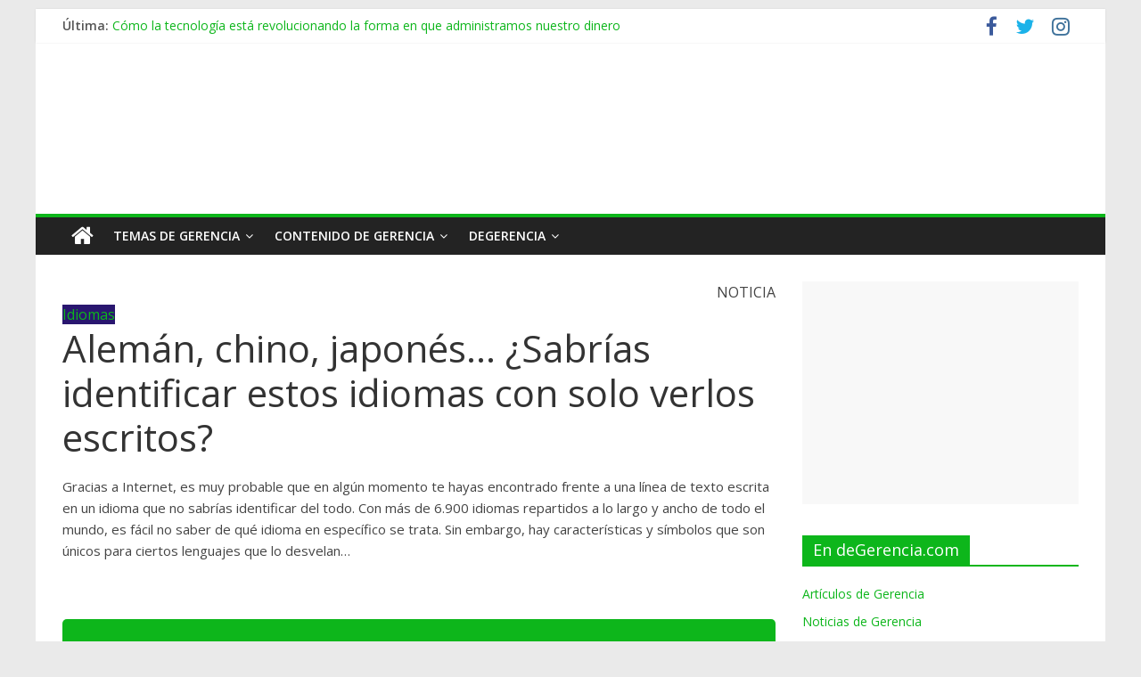

--- FILE ---
content_type: text/html; charset=utf-8
request_url: https://www.google.com/recaptcha/api2/aframe
body_size: -85
content:
<!DOCTYPE HTML><html><head><meta http-equiv="content-type" content="text/html; charset=UTF-8"></head><body><script nonce="S2yM2B2W7pvHiWXBKktazg">/** Anti-fraud and anti-abuse applications only. See google.com/recaptcha */ try{var clients={'sodar':'https://pagead2.googlesyndication.com/pagead/sodar?'};window.addEventListener("message",function(a){try{if(a.source===window.parent){var b=JSON.parse(a.data);var c=clients[b['id']];if(c){var d=document.createElement('img');d.src=c+b['params']+'&rc='+(localStorage.getItem("rc::a")?sessionStorage.getItem("rc::b"):"");window.document.body.appendChild(d);sessionStorage.setItem("rc::e",parseInt(sessionStorage.getItem("rc::e")||0)+1);localStorage.setItem("rc::h",'1766156673034');}}}catch(b){}});window.parent.postMessage("_grecaptcha_ready", "*");}catch(b){}</script></body></html>

--- FILE ---
content_type: text/html; charset=utf-8
request_url: https://www.google.com/recaptcha/api2/anchor?ar=1&k=6Lf73a8UAAAAAEo7CQQ1PHPIL9UYjaqnBXQb32_q&co=aHR0cHM6Ly9kZWdlcmVuY2lhLmNvbTo0NDM.&hl=en&v=7gg7H51Q-naNfhmCP3_R47ho&size=invisible&anchor-ms=20000&execute-ms=30000&cb=9kwdggj1hbd3
body_size: 48204
content:
<!DOCTYPE HTML><html dir="ltr" lang="en"><head><meta http-equiv="Content-Type" content="text/html; charset=UTF-8">
<meta http-equiv="X-UA-Compatible" content="IE=edge">
<title>reCAPTCHA</title>
<style type="text/css">
/* cyrillic-ext */
@font-face {
  font-family: 'Roboto';
  font-style: normal;
  font-weight: 400;
  font-stretch: 100%;
  src: url(//fonts.gstatic.com/s/roboto/v48/KFO7CnqEu92Fr1ME7kSn66aGLdTylUAMa3GUBHMdazTgWw.woff2) format('woff2');
  unicode-range: U+0460-052F, U+1C80-1C8A, U+20B4, U+2DE0-2DFF, U+A640-A69F, U+FE2E-FE2F;
}
/* cyrillic */
@font-face {
  font-family: 'Roboto';
  font-style: normal;
  font-weight: 400;
  font-stretch: 100%;
  src: url(//fonts.gstatic.com/s/roboto/v48/KFO7CnqEu92Fr1ME7kSn66aGLdTylUAMa3iUBHMdazTgWw.woff2) format('woff2');
  unicode-range: U+0301, U+0400-045F, U+0490-0491, U+04B0-04B1, U+2116;
}
/* greek-ext */
@font-face {
  font-family: 'Roboto';
  font-style: normal;
  font-weight: 400;
  font-stretch: 100%;
  src: url(//fonts.gstatic.com/s/roboto/v48/KFO7CnqEu92Fr1ME7kSn66aGLdTylUAMa3CUBHMdazTgWw.woff2) format('woff2');
  unicode-range: U+1F00-1FFF;
}
/* greek */
@font-face {
  font-family: 'Roboto';
  font-style: normal;
  font-weight: 400;
  font-stretch: 100%;
  src: url(//fonts.gstatic.com/s/roboto/v48/KFO7CnqEu92Fr1ME7kSn66aGLdTylUAMa3-UBHMdazTgWw.woff2) format('woff2');
  unicode-range: U+0370-0377, U+037A-037F, U+0384-038A, U+038C, U+038E-03A1, U+03A3-03FF;
}
/* math */
@font-face {
  font-family: 'Roboto';
  font-style: normal;
  font-weight: 400;
  font-stretch: 100%;
  src: url(//fonts.gstatic.com/s/roboto/v48/KFO7CnqEu92Fr1ME7kSn66aGLdTylUAMawCUBHMdazTgWw.woff2) format('woff2');
  unicode-range: U+0302-0303, U+0305, U+0307-0308, U+0310, U+0312, U+0315, U+031A, U+0326-0327, U+032C, U+032F-0330, U+0332-0333, U+0338, U+033A, U+0346, U+034D, U+0391-03A1, U+03A3-03A9, U+03B1-03C9, U+03D1, U+03D5-03D6, U+03F0-03F1, U+03F4-03F5, U+2016-2017, U+2034-2038, U+203C, U+2040, U+2043, U+2047, U+2050, U+2057, U+205F, U+2070-2071, U+2074-208E, U+2090-209C, U+20D0-20DC, U+20E1, U+20E5-20EF, U+2100-2112, U+2114-2115, U+2117-2121, U+2123-214F, U+2190, U+2192, U+2194-21AE, U+21B0-21E5, U+21F1-21F2, U+21F4-2211, U+2213-2214, U+2216-22FF, U+2308-230B, U+2310, U+2319, U+231C-2321, U+2336-237A, U+237C, U+2395, U+239B-23B7, U+23D0, U+23DC-23E1, U+2474-2475, U+25AF, U+25B3, U+25B7, U+25BD, U+25C1, U+25CA, U+25CC, U+25FB, U+266D-266F, U+27C0-27FF, U+2900-2AFF, U+2B0E-2B11, U+2B30-2B4C, U+2BFE, U+3030, U+FF5B, U+FF5D, U+1D400-1D7FF, U+1EE00-1EEFF;
}
/* symbols */
@font-face {
  font-family: 'Roboto';
  font-style: normal;
  font-weight: 400;
  font-stretch: 100%;
  src: url(//fonts.gstatic.com/s/roboto/v48/KFO7CnqEu92Fr1ME7kSn66aGLdTylUAMaxKUBHMdazTgWw.woff2) format('woff2');
  unicode-range: U+0001-000C, U+000E-001F, U+007F-009F, U+20DD-20E0, U+20E2-20E4, U+2150-218F, U+2190, U+2192, U+2194-2199, U+21AF, U+21E6-21F0, U+21F3, U+2218-2219, U+2299, U+22C4-22C6, U+2300-243F, U+2440-244A, U+2460-24FF, U+25A0-27BF, U+2800-28FF, U+2921-2922, U+2981, U+29BF, U+29EB, U+2B00-2BFF, U+4DC0-4DFF, U+FFF9-FFFB, U+10140-1018E, U+10190-1019C, U+101A0, U+101D0-101FD, U+102E0-102FB, U+10E60-10E7E, U+1D2C0-1D2D3, U+1D2E0-1D37F, U+1F000-1F0FF, U+1F100-1F1AD, U+1F1E6-1F1FF, U+1F30D-1F30F, U+1F315, U+1F31C, U+1F31E, U+1F320-1F32C, U+1F336, U+1F378, U+1F37D, U+1F382, U+1F393-1F39F, U+1F3A7-1F3A8, U+1F3AC-1F3AF, U+1F3C2, U+1F3C4-1F3C6, U+1F3CA-1F3CE, U+1F3D4-1F3E0, U+1F3ED, U+1F3F1-1F3F3, U+1F3F5-1F3F7, U+1F408, U+1F415, U+1F41F, U+1F426, U+1F43F, U+1F441-1F442, U+1F444, U+1F446-1F449, U+1F44C-1F44E, U+1F453, U+1F46A, U+1F47D, U+1F4A3, U+1F4B0, U+1F4B3, U+1F4B9, U+1F4BB, U+1F4BF, U+1F4C8-1F4CB, U+1F4D6, U+1F4DA, U+1F4DF, U+1F4E3-1F4E6, U+1F4EA-1F4ED, U+1F4F7, U+1F4F9-1F4FB, U+1F4FD-1F4FE, U+1F503, U+1F507-1F50B, U+1F50D, U+1F512-1F513, U+1F53E-1F54A, U+1F54F-1F5FA, U+1F610, U+1F650-1F67F, U+1F687, U+1F68D, U+1F691, U+1F694, U+1F698, U+1F6AD, U+1F6B2, U+1F6B9-1F6BA, U+1F6BC, U+1F6C6-1F6CF, U+1F6D3-1F6D7, U+1F6E0-1F6EA, U+1F6F0-1F6F3, U+1F6F7-1F6FC, U+1F700-1F7FF, U+1F800-1F80B, U+1F810-1F847, U+1F850-1F859, U+1F860-1F887, U+1F890-1F8AD, U+1F8B0-1F8BB, U+1F8C0-1F8C1, U+1F900-1F90B, U+1F93B, U+1F946, U+1F984, U+1F996, U+1F9E9, U+1FA00-1FA6F, U+1FA70-1FA7C, U+1FA80-1FA89, U+1FA8F-1FAC6, U+1FACE-1FADC, U+1FADF-1FAE9, U+1FAF0-1FAF8, U+1FB00-1FBFF;
}
/* vietnamese */
@font-face {
  font-family: 'Roboto';
  font-style: normal;
  font-weight: 400;
  font-stretch: 100%;
  src: url(//fonts.gstatic.com/s/roboto/v48/KFO7CnqEu92Fr1ME7kSn66aGLdTylUAMa3OUBHMdazTgWw.woff2) format('woff2');
  unicode-range: U+0102-0103, U+0110-0111, U+0128-0129, U+0168-0169, U+01A0-01A1, U+01AF-01B0, U+0300-0301, U+0303-0304, U+0308-0309, U+0323, U+0329, U+1EA0-1EF9, U+20AB;
}
/* latin-ext */
@font-face {
  font-family: 'Roboto';
  font-style: normal;
  font-weight: 400;
  font-stretch: 100%;
  src: url(//fonts.gstatic.com/s/roboto/v48/KFO7CnqEu92Fr1ME7kSn66aGLdTylUAMa3KUBHMdazTgWw.woff2) format('woff2');
  unicode-range: U+0100-02BA, U+02BD-02C5, U+02C7-02CC, U+02CE-02D7, U+02DD-02FF, U+0304, U+0308, U+0329, U+1D00-1DBF, U+1E00-1E9F, U+1EF2-1EFF, U+2020, U+20A0-20AB, U+20AD-20C0, U+2113, U+2C60-2C7F, U+A720-A7FF;
}
/* latin */
@font-face {
  font-family: 'Roboto';
  font-style: normal;
  font-weight: 400;
  font-stretch: 100%;
  src: url(//fonts.gstatic.com/s/roboto/v48/KFO7CnqEu92Fr1ME7kSn66aGLdTylUAMa3yUBHMdazQ.woff2) format('woff2');
  unicode-range: U+0000-00FF, U+0131, U+0152-0153, U+02BB-02BC, U+02C6, U+02DA, U+02DC, U+0304, U+0308, U+0329, U+2000-206F, U+20AC, U+2122, U+2191, U+2193, U+2212, U+2215, U+FEFF, U+FFFD;
}
/* cyrillic-ext */
@font-face {
  font-family: 'Roboto';
  font-style: normal;
  font-weight: 500;
  font-stretch: 100%;
  src: url(//fonts.gstatic.com/s/roboto/v48/KFO7CnqEu92Fr1ME7kSn66aGLdTylUAMa3GUBHMdazTgWw.woff2) format('woff2');
  unicode-range: U+0460-052F, U+1C80-1C8A, U+20B4, U+2DE0-2DFF, U+A640-A69F, U+FE2E-FE2F;
}
/* cyrillic */
@font-face {
  font-family: 'Roboto';
  font-style: normal;
  font-weight: 500;
  font-stretch: 100%;
  src: url(//fonts.gstatic.com/s/roboto/v48/KFO7CnqEu92Fr1ME7kSn66aGLdTylUAMa3iUBHMdazTgWw.woff2) format('woff2');
  unicode-range: U+0301, U+0400-045F, U+0490-0491, U+04B0-04B1, U+2116;
}
/* greek-ext */
@font-face {
  font-family: 'Roboto';
  font-style: normal;
  font-weight: 500;
  font-stretch: 100%;
  src: url(//fonts.gstatic.com/s/roboto/v48/KFO7CnqEu92Fr1ME7kSn66aGLdTylUAMa3CUBHMdazTgWw.woff2) format('woff2');
  unicode-range: U+1F00-1FFF;
}
/* greek */
@font-face {
  font-family: 'Roboto';
  font-style: normal;
  font-weight: 500;
  font-stretch: 100%;
  src: url(//fonts.gstatic.com/s/roboto/v48/KFO7CnqEu92Fr1ME7kSn66aGLdTylUAMa3-UBHMdazTgWw.woff2) format('woff2');
  unicode-range: U+0370-0377, U+037A-037F, U+0384-038A, U+038C, U+038E-03A1, U+03A3-03FF;
}
/* math */
@font-face {
  font-family: 'Roboto';
  font-style: normal;
  font-weight: 500;
  font-stretch: 100%;
  src: url(//fonts.gstatic.com/s/roboto/v48/KFO7CnqEu92Fr1ME7kSn66aGLdTylUAMawCUBHMdazTgWw.woff2) format('woff2');
  unicode-range: U+0302-0303, U+0305, U+0307-0308, U+0310, U+0312, U+0315, U+031A, U+0326-0327, U+032C, U+032F-0330, U+0332-0333, U+0338, U+033A, U+0346, U+034D, U+0391-03A1, U+03A3-03A9, U+03B1-03C9, U+03D1, U+03D5-03D6, U+03F0-03F1, U+03F4-03F5, U+2016-2017, U+2034-2038, U+203C, U+2040, U+2043, U+2047, U+2050, U+2057, U+205F, U+2070-2071, U+2074-208E, U+2090-209C, U+20D0-20DC, U+20E1, U+20E5-20EF, U+2100-2112, U+2114-2115, U+2117-2121, U+2123-214F, U+2190, U+2192, U+2194-21AE, U+21B0-21E5, U+21F1-21F2, U+21F4-2211, U+2213-2214, U+2216-22FF, U+2308-230B, U+2310, U+2319, U+231C-2321, U+2336-237A, U+237C, U+2395, U+239B-23B7, U+23D0, U+23DC-23E1, U+2474-2475, U+25AF, U+25B3, U+25B7, U+25BD, U+25C1, U+25CA, U+25CC, U+25FB, U+266D-266F, U+27C0-27FF, U+2900-2AFF, U+2B0E-2B11, U+2B30-2B4C, U+2BFE, U+3030, U+FF5B, U+FF5D, U+1D400-1D7FF, U+1EE00-1EEFF;
}
/* symbols */
@font-face {
  font-family: 'Roboto';
  font-style: normal;
  font-weight: 500;
  font-stretch: 100%;
  src: url(//fonts.gstatic.com/s/roboto/v48/KFO7CnqEu92Fr1ME7kSn66aGLdTylUAMaxKUBHMdazTgWw.woff2) format('woff2');
  unicode-range: U+0001-000C, U+000E-001F, U+007F-009F, U+20DD-20E0, U+20E2-20E4, U+2150-218F, U+2190, U+2192, U+2194-2199, U+21AF, U+21E6-21F0, U+21F3, U+2218-2219, U+2299, U+22C4-22C6, U+2300-243F, U+2440-244A, U+2460-24FF, U+25A0-27BF, U+2800-28FF, U+2921-2922, U+2981, U+29BF, U+29EB, U+2B00-2BFF, U+4DC0-4DFF, U+FFF9-FFFB, U+10140-1018E, U+10190-1019C, U+101A0, U+101D0-101FD, U+102E0-102FB, U+10E60-10E7E, U+1D2C0-1D2D3, U+1D2E0-1D37F, U+1F000-1F0FF, U+1F100-1F1AD, U+1F1E6-1F1FF, U+1F30D-1F30F, U+1F315, U+1F31C, U+1F31E, U+1F320-1F32C, U+1F336, U+1F378, U+1F37D, U+1F382, U+1F393-1F39F, U+1F3A7-1F3A8, U+1F3AC-1F3AF, U+1F3C2, U+1F3C4-1F3C6, U+1F3CA-1F3CE, U+1F3D4-1F3E0, U+1F3ED, U+1F3F1-1F3F3, U+1F3F5-1F3F7, U+1F408, U+1F415, U+1F41F, U+1F426, U+1F43F, U+1F441-1F442, U+1F444, U+1F446-1F449, U+1F44C-1F44E, U+1F453, U+1F46A, U+1F47D, U+1F4A3, U+1F4B0, U+1F4B3, U+1F4B9, U+1F4BB, U+1F4BF, U+1F4C8-1F4CB, U+1F4D6, U+1F4DA, U+1F4DF, U+1F4E3-1F4E6, U+1F4EA-1F4ED, U+1F4F7, U+1F4F9-1F4FB, U+1F4FD-1F4FE, U+1F503, U+1F507-1F50B, U+1F50D, U+1F512-1F513, U+1F53E-1F54A, U+1F54F-1F5FA, U+1F610, U+1F650-1F67F, U+1F687, U+1F68D, U+1F691, U+1F694, U+1F698, U+1F6AD, U+1F6B2, U+1F6B9-1F6BA, U+1F6BC, U+1F6C6-1F6CF, U+1F6D3-1F6D7, U+1F6E0-1F6EA, U+1F6F0-1F6F3, U+1F6F7-1F6FC, U+1F700-1F7FF, U+1F800-1F80B, U+1F810-1F847, U+1F850-1F859, U+1F860-1F887, U+1F890-1F8AD, U+1F8B0-1F8BB, U+1F8C0-1F8C1, U+1F900-1F90B, U+1F93B, U+1F946, U+1F984, U+1F996, U+1F9E9, U+1FA00-1FA6F, U+1FA70-1FA7C, U+1FA80-1FA89, U+1FA8F-1FAC6, U+1FACE-1FADC, U+1FADF-1FAE9, U+1FAF0-1FAF8, U+1FB00-1FBFF;
}
/* vietnamese */
@font-face {
  font-family: 'Roboto';
  font-style: normal;
  font-weight: 500;
  font-stretch: 100%;
  src: url(//fonts.gstatic.com/s/roboto/v48/KFO7CnqEu92Fr1ME7kSn66aGLdTylUAMa3OUBHMdazTgWw.woff2) format('woff2');
  unicode-range: U+0102-0103, U+0110-0111, U+0128-0129, U+0168-0169, U+01A0-01A1, U+01AF-01B0, U+0300-0301, U+0303-0304, U+0308-0309, U+0323, U+0329, U+1EA0-1EF9, U+20AB;
}
/* latin-ext */
@font-face {
  font-family: 'Roboto';
  font-style: normal;
  font-weight: 500;
  font-stretch: 100%;
  src: url(//fonts.gstatic.com/s/roboto/v48/KFO7CnqEu92Fr1ME7kSn66aGLdTylUAMa3KUBHMdazTgWw.woff2) format('woff2');
  unicode-range: U+0100-02BA, U+02BD-02C5, U+02C7-02CC, U+02CE-02D7, U+02DD-02FF, U+0304, U+0308, U+0329, U+1D00-1DBF, U+1E00-1E9F, U+1EF2-1EFF, U+2020, U+20A0-20AB, U+20AD-20C0, U+2113, U+2C60-2C7F, U+A720-A7FF;
}
/* latin */
@font-face {
  font-family: 'Roboto';
  font-style: normal;
  font-weight: 500;
  font-stretch: 100%;
  src: url(//fonts.gstatic.com/s/roboto/v48/KFO7CnqEu92Fr1ME7kSn66aGLdTylUAMa3yUBHMdazQ.woff2) format('woff2');
  unicode-range: U+0000-00FF, U+0131, U+0152-0153, U+02BB-02BC, U+02C6, U+02DA, U+02DC, U+0304, U+0308, U+0329, U+2000-206F, U+20AC, U+2122, U+2191, U+2193, U+2212, U+2215, U+FEFF, U+FFFD;
}
/* cyrillic-ext */
@font-face {
  font-family: 'Roboto';
  font-style: normal;
  font-weight: 900;
  font-stretch: 100%;
  src: url(//fonts.gstatic.com/s/roboto/v48/KFO7CnqEu92Fr1ME7kSn66aGLdTylUAMa3GUBHMdazTgWw.woff2) format('woff2');
  unicode-range: U+0460-052F, U+1C80-1C8A, U+20B4, U+2DE0-2DFF, U+A640-A69F, U+FE2E-FE2F;
}
/* cyrillic */
@font-face {
  font-family: 'Roboto';
  font-style: normal;
  font-weight: 900;
  font-stretch: 100%;
  src: url(//fonts.gstatic.com/s/roboto/v48/KFO7CnqEu92Fr1ME7kSn66aGLdTylUAMa3iUBHMdazTgWw.woff2) format('woff2');
  unicode-range: U+0301, U+0400-045F, U+0490-0491, U+04B0-04B1, U+2116;
}
/* greek-ext */
@font-face {
  font-family: 'Roboto';
  font-style: normal;
  font-weight: 900;
  font-stretch: 100%;
  src: url(//fonts.gstatic.com/s/roboto/v48/KFO7CnqEu92Fr1ME7kSn66aGLdTylUAMa3CUBHMdazTgWw.woff2) format('woff2');
  unicode-range: U+1F00-1FFF;
}
/* greek */
@font-face {
  font-family: 'Roboto';
  font-style: normal;
  font-weight: 900;
  font-stretch: 100%;
  src: url(//fonts.gstatic.com/s/roboto/v48/KFO7CnqEu92Fr1ME7kSn66aGLdTylUAMa3-UBHMdazTgWw.woff2) format('woff2');
  unicode-range: U+0370-0377, U+037A-037F, U+0384-038A, U+038C, U+038E-03A1, U+03A3-03FF;
}
/* math */
@font-face {
  font-family: 'Roboto';
  font-style: normal;
  font-weight: 900;
  font-stretch: 100%;
  src: url(//fonts.gstatic.com/s/roboto/v48/KFO7CnqEu92Fr1ME7kSn66aGLdTylUAMawCUBHMdazTgWw.woff2) format('woff2');
  unicode-range: U+0302-0303, U+0305, U+0307-0308, U+0310, U+0312, U+0315, U+031A, U+0326-0327, U+032C, U+032F-0330, U+0332-0333, U+0338, U+033A, U+0346, U+034D, U+0391-03A1, U+03A3-03A9, U+03B1-03C9, U+03D1, U+03D5-03D6, U+03F0-03F1, U+03F4-03F5, U+2016-2017, U+2034-2038, U+203C, U+2040, U+2043, U+2047, U+2050, U+2057, U+205F, U+2070-2071, U+2074-208E, U+2090-209C, U+20D0-20DC, U+20E1, U+20E5-20EF, U+2100-2112, U+2114-2115, U+2117-2121, U+2123-214F, U+2190, U+2192, U+2194-21AE, U+21B0-21E5, U+21F1-21F2, U+21F4-2211, U+2213-2214, U+2216-22FF, U+2308-230B, U+2310, U+2319, U+231C-2321, U+2336-237A, U+237C, U+2395, U+239B-23B7, U+23D0, U+23DC-23E1, U+2474-2475, U+25AF, U+25B3, U+25B7, U+25BD, U+25C1, U+25CA, U+25CC, U+25FB, U+266D-266F, U+27C0-27FF, U+2900-2AFF, U+2B0E-2B11, U+2B30-2B4C, U+2BFE, U+3030, U+FF5B, U+FF5D, U+1D400-1D7FF, U+1EE00-1EEFF;
}
/* symbols */
@font-face {
  font-family: 'Roboto';
  font-style: normal;
  font-weight: 900;
  font-stretch: 100%;
  src: url(//fonts.gstatic.com/s/roboto/v48/KFO7CnqEu92Fr1ME7kSn66aGLdTylUAMaxKUBHMdazTgWw.woff2) format('woff2');
  unicode-range: U+0001-000C, U+000E-001F, U+007F-009F, U+20DD-20E0, U+20E2-20E4, U+2150-218F, U+2190, U+2192, U+2194-2199, U+21AF, U+21E6-21F0, U+21F3, U+2218-2219, U+2299, U+22C4-22C6, U+2300-243F, U+2440-244A, U+2460-24FF, U+25A0-27BF, U+2800-28FF, U+2921-2922, U+2981, U+29BF, U+29EB, U+2B00-2BFF, U+4DC0-4DFF, U+FFF9-FFFB, U+10140-1018E, U+10190-1019C, U+101A0, U+101D0-101FD, U+102E0-102FB, U+10E60-10E7E, U+1D2C0-1D2D3, U+1D2E0-1D37F, U+1F000-1F0FF, U+1F100-1F1AD, U+1F1E6-1F1FF, U+1F30D-1F30F, U+1F315, U+1F31C, U+1F31E, U+1F320-1F32C, U+1F336, U+1F378, U+1F37D, U+1F382, U+1F393-1F39F, U+1F3A7-1F3A8, U+1F3AC-1F3AF, U+1F3C2, U+1F3C4-1F3C6, U+1F3CA-1F3CE, U+1F3D4-1F3E0, U+1F3ED, U+1F3F1-1F3F3, U+1F3F5-1F3F7, U+1F408, U+1F415, U+1F41F, U+1F426, U+1F43F, U+1F441-1F442, U+1F444, U+1F446-1F449, U+1F44C-1F44E, U+1F453, U+1F46A, U+1F47D, U+1F4A3, U+1F4B0, U+1F4B3, U+1F4B9, U+1F4BB, U+1F4BF, U+1F4C8-1F4CB, U+1F4D6, U+1F4DA, U+1F4DF, U+1F4E3-1F4E6, U+1F4EA-1F4ED, U+1F4F7, U+1F4F9-1F4FB, U+1F4FD-1F4FE, U+1F503, U+1F507-1F50B, U+1F50D, U+1F512-1F513, U+1F53E-1F54A, U+1F54F-1F5FA, U+1F610, U+1F650-1F67F, U+1F687, U+1F68D, U+1F691, U+1F694, U+1F698, U+1F6AD, U+1F6B2, U+1F6B9-1F6BA, U+1F6BC, U+1F6C6-1F6CF, U+1F6D3-1F6D7, U+1F6E0-1F6EA, U+1F6F0-1F6F3, U+1F6F7-1F6FC, U+1F700-1F7FF, U+1F800-1F80B, U+1F810-1F847, U+1F850-1F859, U+1F860-1F887, U+1F890-1F8AD, U+1F8B0-1F8BB, U+1F8C0-1F8C1, U+1F900-1F90B, U+1F93B, U+1F946, U+1F984, U+1F996, U+1F9E9, U+1FA00-1FA6F, U+1FA70-1FA7C, U+1FA80-1FA89, U+1FA8F-1FAC6, U+1FACE-1FADC, U+1FADF-1FAE9, U+1FAF0-1FAF8, U+1FB00-1FBFF;
}
/* vietnamese */
@font-face {
  font-family: 'Roboto';
  font-style: normal;
  font-weight: 900;
  font-stretch: 100%;
  src: url(//fonts.gstatic.com/s/roboto/v48/KFO7CnqEu92Fr1ME7kSn66aGLdTylUAMa3OUBHMdazTgWw.woff2) format('woff2');
  unicode-range: U+0102-0103, U+0110-0111, U+0128-0129, U+0168-0169, U+01A0-01A1, U+01AF-01B0, U+0300-0301, U+0303-0304, U+0308-0309, U+0323, U+0329, U+1EA0-1EF9, U+20AB;
}
/* latin-ext */
@font-face {
  font-family: 'Roboto';
  font-style: normal;
  font-weight: 900;
  font-stretch: 100%;
  src: url(//fonts.gstatic.com/s/roboto/v48/KFO7CnqEu92Fr1ME7kSn66aGLdTylUAMa3KUBHMdazTgWw.woff2) format('woff2');
  unicode-range: U+0100-02BA, U+02BD-02C5, U+02C7-02CC, U+02CE-02D7, U+02DD-02FF, U+0304, U+0308, U+0329, U+1D00-1DBF, U+1E00-1E9F, U+1EF2-1EFF, U+2020, U+20A0-20AB, U+20AD-20C0, U+2113, U+2C60-2C7F, U+A720-A7FF;
}
/* latin */
@font-face {
  font-family: 'Roboto';
  font-style: normal;
  font-weight: 900;
  font-stretch: 100%;
  src: url(//fonts.gstatic.com/s/roboto/v48/KFO7CnqEu92Fr1ME7kSn66aGLdTylUAMa3yUBHMdazQ.woff2) format('woff2');
  unicode-range: U+0000-00FF, U+0131, U+0152-0153, U+02BB-02BC, U+02C6, U+02DA, U+02DC, U+0304, U+0308, U+0329, U+2000-206F, U+20AC, U+2122, U+2191, U+2193, U+2212, U+2215, U+FEFF, U+FFFD;
}

</style>
<link rel="stylesheet" type="text/css" href="https://www.gstatic.com/recaptcha/releases/7gg7H51Q-naNfhmCP3_R47ho/styles__ltr.css">
<script nonce="zJTgqzekrs8t5Kk8wdxb_A" type="text/javascript">window['__recaptcha_api'] = 'https://www.google.com/recaptcha/api2/';</script>
<script type="text/javascript" src="https://www.gstatic.com/recaptcha/releases/7gg7H51Q-naNfhmCP3_R47ho/recaptcha__en.js" nonce="zJTgqzekrs8t5Kk8wdxb_A">
      
    </script></head>
<body><div id="rc-anchor-alert" class="rc-anchor-alert"></div>
<input type="hidden" id="recaptcha-token" value="[base64]">
<script type="text/javascript" nonce="zJTgqzekrs8t5Kk8wdxb_A">
      recaptcha.anchor.Main.init("[\x22ainput\x22,[\x22bgdata\x22,\x22\x22,\[base64]/[base64]/[base64]/[base64]/cjw8ejpyPj4+eil9Y2F0Y2gobCl7dGhyb3cgbDt9fSxIPWZ1bmN0aW9uKHcsdCx6KXtpZih3PT0xOTR8fHc9PTIwOCl0LnZbd10/dC52W3ddLmNvbmNhdCh6KTp0LnZbd109b2Yoeix0KTtlbHNle2lmKHQuYkImJnchPTMxNylyZXR1cm47dz09NjZ8fHc9PTEyMnx8dz09NDcwfHx3PT00NHx8dz09NDE2fHx3PT0zOTd8fHc9PTQyMXx8dz09Njh8fHc9PTcwfHx3PT0xODQ/[base64]/[base64]/[base64]/bmV3IGRbVl0oSlswXSk6cD09Mj9uZXcgZFtWXShKWzBdLEpbMV0pOnA9PTM/bmV3IGRbVl0oSlswXSxKWzFdLEpbMl0pOnA9PTQ/[base64]/[base64]/[base64]/[base64]\x22,\[base64]\x22,\[base64]/w7tAw5pKOBMDw4zDiMKqW8OAXMKAwqhpwrnDgXHDksKuHjbDpwzCocOuw6VhABDDg0Nlwo4Rw6UXHlzDosOLw7J/IkXCpMK/QBHDtlwYwprCkCLCp0LDngsowprDqQvDrBNtEGhQw7bCjC/CvMKTaQNVUsOVDWnCt8O/w6XDlCbCncKmf3lPw6JwwplLXSXCtDHDncODw5Q7w6bChgHDgAhywofDgwl+PngwwogFworDoMOXw4M2w5d6ccOMekwyPQJgUmnCu8KVw7oPwoIZw7TDhsOnCMKQb8KeJ0/Cu2HDjMOffw0PA3xew4N+BW7DnMKMQ8K/[base64]/CiFrDhMOXwqFgBcKvGnbCtCfDocOBw5jDmsKwdyfCh8KwLz3Crk4JRMOAwpXDicKRw5ooOVdbWk3CtsKMw504QsOzOUPDtsKrVnjCscO5w4x2VsKJFsKsY8KOBsKRwrRPwoHCkB4Lwpprw6vDkRxEwrzCvkcnwrrDokBQFsOfwoxAw6HDnmjCtl8fwp7CicO/[base64]/[base64]/CljxWwrMhwokqQ8KSwrZ0wpZYwr14RsOmU3Q4Lg/[base64]/c3zDscK/MsOwTF3ChcORRcOow5Rdd8KTw5nCgldNwpsRTBUGwrDDgG3Dt8OHwpvDu8KjOilKw5LDjcOrwpnChnvCkhJ2wp5bcMOMfcO/[base64]/Cs8O3cBTDvMOBQcK4w6E+XsK1IQrCrsKRODwJe8KSPWpAw4ZwfsK8ejDDssOew7HCn01JfsOMWxkawogtw53CssObMsKeVsO+w5x6wr/Ck8KTw4fDplcjLcOOwqdKwqHDon8Aw6PDmWHCkcKjwqFhwrTCgTTDtH9Pw5JsHsKDw6DDkkbDsMKFw6nDlcOZw6ZOA8O6woJiScK3e8O0U8KgwqnCqHFew4J+Xm0TDE43Rx/[base64]/CqjokwoInGWXCkjjDjWx6JsOAw4fCm0nDsMOERWhuw4p+YU9Ew7/CkcOGw4Mtwrstw6NDwqzDkU4TUHbCtkgtTcK8BMKxwpnDmDzCkxjCjggKTsKgwo5nKBrCh8O6wrHCvy/[base64]/DrAvDrDsJOMO3w54Kw6ISw4MrTMONURPDlsKuw4EaYsK0QMKuNB/DlsKVLgU9w50xw4/Cm8Kxay/CtcOrbsOsQsO8QMKqXMK/KsKcwrHDiFQEwqU4XcKrBsKFw7ECw5sJJMKgXcKeJsKsJsObwrl6fmfDp0jDqMOwwqbDt8OLXsKmw6LDi8K8w719GsKWLMO4w4gdwrRrw695wqZnw5LDkMOcw7fDqG9zbMKaPMKJw6NPw5LCp8K+w5QYVD4Cw6nDp0VoLgTCnUUyEMKDw5YswpDCnzFIwq/Du3bDmMOSwpHDp8KXw5DCsMKuwrxKQMKGFyHCqcKRRcK2eMKEw6YJw4jDhWsgwq/[base64]/Drh3DvHXCl8Opw71pwpRyw4JITB/ClMOMwoPDsMKIw5/CnkXCnsOBw58cZjMWw4d6w7YdZ17Ch8Omwqd3w7EnbD7Dk8KJWcKldmQvwqZvFErDg8Kmwr/Cv8KcGS7CvFrCg8KtWsOaKcK/w4zDncOOR00RwrnCqsKzU8K/[base64]/DsBrDqMOFw7jCk1zDqcOpA23CvsK5Q8OuBMKhw7fDhy9aEcKfwonDtcKBKcOswoFPw7/CnA9mw6gWa8KgwqjCl8OpZMOzRXzCuUcrbRpGUD/CiTjCl8K2b3I9wqPDmFghwqXDs8Kuw5fCoMK3LBLCpjfDi1LDmVRmAsO+OhYqwozCk8OBAcOAPUEkUMKEw7kRwp3CmMKHc8OzRETDqE7CuMK+C8KrGMOZwoVNw5zDjxJ9GcK9w60/[base64]/Ds8KaN8OMwpAlIAXDmRJ2SRDDukJSwrFxwp/DnEgNw6sbPMKoX2A3OcOnw5oPw7ZwbhFoKMOgw5Q5aMKVcsKnV8OdSgfDocOHw4F0w7DDkMO0wr7DpcKCW3/DuMK2LMKhDsKqK0bDsQXDnMOjw7HCs8OYwoFMwqLDtMKZw43DosO7UFZsFMK5wqdzw4zDhVJeYnnDn2YlbsK9w6rDmMOEw7IcesKDacO3N8OEwrzCoQF9CsOdw4/[base64]/CjHhSw6YqNHlhw4x3HsKnEwbCh2xKwq8AZcKmNcKGw6oew73Dj8OrecKwBcKCG3Uew7LDhsKefWUcAcOAwq41woDDqi7Ds3fDhsKdwos1JBgWfHcLwo1Ew74kw7Vvw5JNLH0iZHXCiycQwoVFwqdGw7DCmcO7w4/[base64]/[base64]/CqsK6ERVbXmlcW0Fuw74Qw4pzwpfCh8K9wqdTw57DsGzCinnDrxAJGcOwPCdUQcKkCsKrwrXDlMKzX25aw53DicKUwqpFw4XDt8KKRWHDmMKvaQfChkUZwqcHbsKqeERgw4IhwrEqwq/[base64]/CvMKTC8KWDzwlQ8KIwrAjZURMZmLDjcOdw64gw4zDgijDrhIWX1JSwqB+worDgsO/wpkzwqXCrTbCqsO+NcKhw7XCi8OqTh7CpBPDjMOsw68bfFJEw7E8wqssw6/[base64]/Dk8Obwp/[base64]/Ci8OnwrzCo8KJCGRbw6RAwphzDwZvZMKcTcKBwqXCl8KnEWPDmsKQwrofwrdqw5MfwpXCn8K5TMOuw4nDgGnCn0nClMK3JMK5YAcVw7PDoMKOwonCiTBSw6bCvsKsw5s5CcOpEMO2IMOUdA5pbMO8w4bCgWZ8YcOGd2o6QwHCllPDrsK1NGVxw7/DgEp8wph+F3DDpSZOw4rDuD7CiQ5hOkFUw6nCiE9gY8OVwr0Qwp/DqQgtw5jCrlJeacO9XcK2P8OSFsOCdWrDoiwFw73DgCbDng1bXMKdw7MxwpTDv8OzZcOPI1LDrcOvZMOcZsO5w6DDpMKVaRhHIsKqw5XCkyfDiCEUwrhsTMK8wo/Dt8OLDTVdR8O9wrrDo2oJX8Kqw4bCilPDrsOBw6xUUkBow6HDuFrCtMKXw5olwrvDlMKgwrHDoF9FY07CpMKQNMKqw4LCrMKHwo8Aw4jCt8KWFnPDksKPZhDChcK9KTfCoyHDm8OEcxjCrzjDicKow7kmY8OhS8KTDcKFAwXDtMOlR8O7HMOsScK/wrjDhMKtR0pIw4TCl8OnNGTCtcOIN8KPD8OUwrBswqtxUcK/wpfCtcOfYcOyBQzCn17CiMOuwrQSwqICw5dvwp7Cm3/DrGfCrWXCqCzDpMOiW8ObwoXCgsOmwpvDtsO0w5zDqh0IBcOjd3HDjxwZw6DCtm5PwqY/[base64]/OsOSCcOMQ8OMw5poDsKxKWXCiX/DvsKCwpokU27CpB3DjMKUXcKdC8O9EcOlw4BkAMKuMwk0WS/[base64]/CmABOw4DCv2ESw5gOwrp7AGrDkcOpJMONw6YWwoHCjcKnw5LCumPDrMKfSMK7wrPDk8KUWcKlwpjDsi3Cm8ORGFbCv1wMRsKgwqjDp8KncBogw4lowpEAIH8ZbsOHwpTDssKiw6LDrwnCi8Ojwol+HgfDv8KVRsKOw53Ch3lJw73CrMOgwpt2NMOxwq8WasK/IXrDusOqf1nCnFbCu3bCjRTDhMOdw5M4wrLDsHJ1HiQDw6vDglfDkRt1JnM/DcOKWcKRb3LDiMO3PHINTDzDlx7CjMO8w7g3wr7Ci8K/wpMvw7s3w7jCszzDqcKOZ0rChVPCllYKw4fDpMOPw71/[base64]/DnsKFHcKKw4J/woLDumvDhBdOw7HDmzDCmijDr8OfFMOvd8OwB0V/[base64]/w4NxwoQKHWEpHcOuwrLCg03CgMOPfx3CosKbcnQSwo1XwoFoTMKUfcOlw7M1wpvCrsO/w7YywqJGwpswAWbDg3TCo8KVBml1w6LCgA3CncK7wrANNsOTw6TClmQnVMOAIHPCsMOTDsOyw7YYwqR/w4l9wp4de8OcHBI9wpg3wp7CrMOQF2wYw7zDo3NHWcOiw77CmMOFwq0dSzbDmcKaUcOHRDbDvirDiHTDrcKfEBfDvQHCs1XDocKBwonCtFgVCHIHcixbZcK5fsKow4XCrn/[base64]/CvcKVw6TChzY8JVrDsHU0w5PDgMKbYm4LEU/DqQ4kdMK1wp/Dn3nCpEXCpcO9wrfDpRPCl0LClsOGworDpsOlW8OnwrQoKGUfbTHCiUHCsUlgw4jCoMOuQR4kOMKcwonDvG3CkitwwpDCvm1bWsONAHHCoX3CicKABcKCPxHDqcK9ccOZFcK4w4XDpg4EAw7DnV4swrxVwp3Dq8KsbsK3DsOCD8O+wq/DnMOhwrUlw48Pw5rCuUzCsRRKWhI/[base64]/Co8OHw4PDgV0WQMO/wrTDj8OUOivCmRdRwpvDg8OqRMKOG1BkwoDDmhthUW4Yw54Xwrc4LcOgIcKMNTrDssKmI1zDh8OrXUDDvcO7ST1VIWouVsK/wrI0PU9twpQnAi/Ci3YTcRRacCIKcyTCtMODwoXCiMK2LsO/[base64]/DtMK8RMOcJsOVwpHDscO4UktSwrJnw7BLUUxNwqXCqCXDgThNcMOnw4NJOwg5wrnCp8OCC2DDsmAzfzlOTMKZSsK1wo/DvsOBw5EYLMOswqTDi8OEwroCNmUzSsKbw5t/esKyLjnCgnDDhHUsccOLw6DDgV8YaFRcwqfDnmIJwrDDglRta34LJ8OaWRpQw5DCt0fCosKkY8Kqw7fDh31CwopKVFMJewzCpMOaw5F0wqzDrcObOnNhbcKCLSbConHDl8KlQVwUPH3CnMKMAzdzRBckw5E5w7vDvBXDgMKBBsOUImnDu8OFKQ/[base64]/CqcKzwqPDvsOLw4nDiMOXwrfDuMKpwqHDjnfDqGw3w75zwojDoGPDpMK+LQ82Qh8gwqcEEis+wosdfsK2ITxofRTCr8Knw7PDoMKywq1Kw4JcwoZqZ2fDin/Cg8KEUzpSwptTUcOOc8KCwrEyX8Klwo4dw7R8GV4Dw6Elw4hmecOcKT3CvS/DkgJFw6DDgcK6wpzCg8KCw6rDnB3DqlTDssKrW8K+w7TCsMK3G8K/[base64]/TMKnIcOxw7krKsOGNsO9wo5NwosCfRRNV2EdccK3wq3Dm3TCoXoiITrDt8KdwrbClsOwwrzDv8KUKj4jw4kXP8OyMBrDj8Kjw4ljw4PCmcObU8KTwq3CtCUvwp3ChsO8wrtGKA5twrvDoMK6YiNjXk/DgcONwpPCkjpUG8KKwpzDpcOOwo3CrcOcEQXDjGbDssOFP8Oyw6BBL0s9ZwjDlEFjwp/DsXJyUMK1wonDg8O6Cz85woJ9woHDpwrDhGpDwrNIXcKXJioiw5XDqgbDjkBaUDvCmzw/DsKqLsKCw4HDnXNOw7pvecK5wrTDlMKnLsKfw4vDtcK4w5l+w7kbacKkw7/[base64]/Du8KaBsKBw6UzID3DtBEkaV7DssKQw4oaSMOXYTZZw6VxwrtRwqZCw4DDjG/Cv8KVDysSUcOoUsKvccK3ZWhzw7/DhGYIwow2YDrDjMOUwpESBk1Tw5sOwrvCoMKQF8KyWycOV17Cs8OGFsKgYMKeQHMFRn7CtMKlEsOnwp7ClHXDtlhffXzDtzwPUGE+w4nDmGPDihzDj3rChMOmw4rCjMOkBcO1BsO8wopyTnBFesK9w5zCvsKyTcOwK3RUIMOSw6lpw4jDrkRuwp/[base64]/[base64]/[base64]/CuR/DmsKJwqjCqybCrMKqw7TCrkHDnibDoGMwRsOMPnojOWHDkSVGW28FwrnCn8OWD2tEWTnCisOkwropHQ4BRRvCksO7woHDpMKDwoHCtC7DnsKTw5zCmXh+wp3Dg8OKw4fCt8KofnrDnMOewqo+w6MhwrTChsO7w4NXw7NpYxt/ScO3QSXCsXjCgsKSDsOVPcKrwonDksOmBcKyw4pOLsKpSUrCsXwGw4w3B8OgGMKxKBQZwr9XI8KQQDPDhcK1JknDvcKlJMKiTHzCuAItXijDgirCnFobNsO+eTonw7/Dq1bDrcODwqNfwqFnwozCmcOcwoJFM1vDgMO+w7fDr1fDj8Owe8Kdw6XCil3CsHXCjMOOwpHDk2VXPcKqez3CvzPCrcO/[base64]/KsKgX2lXUMOwwprCiEJTdcKLeMOOd8Orw4Ufwr5dw7bCoiU3w511w5DDug/CisKVKyDChgEBw7TChcOCw7pvw7Znwq1GDMK5w5Fnw7TDlnzCkVNkZ1tsw6nDkMK0eMKpQMOzecKPw6DDtm/DsXbChMKRIW4kYwjDs0dzb8K1PB5PHsKAFMKuSkAGAy4hUMK/wqUhw4J1wrjDnMKzJMOMwpo/w5jDmxF7w6FgbMK8wr0IP00uw5kmScOmw6R/IcKNwqfDl8Olw7MnwoMKwoI+dT4AKsOxwog+WcKiwrzDp8Kiw5hyJcOlJS8QwoEfQcK3wq/Cti4pw43CsGMRwrEDwrHDtcOfwpPCoMKww5/Dp1drwp3CkzIydh3ClMKyw5EhEkF/CknCkB3ClHZ8wpRUwqjDi1sJwpvCsWLDgnDDlcKefgfCpkTDnxNiVhXCv8OzFkhGwqLDunLDjkjDiBdWwoTDkMO8wpnDtgpVw5MpdcO4IcOCw5/CpsOUDMKtb8KSw5fDmsK8JcO/KcOZBcOtw5rCv8Kbw5s/[base64]/w50gFSNVw64DIVXCi8OZJQB2wrzDvyDDnsKkwo/DosKfwrjDhsK8NcKGR8OTwp04KgVvNiHCjcK1H8OPTcKPFsKowpfDtgXCnB3DontwTnxUMMK4QCvChwDDrAnDm8OXCcOeL8O/[base64]/Dr8KDaSnCgD1Iwrgdw4jCrsOMOR7Dm8Kpw4NGw5TCtF/DnDbCq8KKJFA9csKfQsKUwqrDq8KtRMKxVwBoARYBwq3CtDHDmcOrwrHClcO8VMKrASvClAYnwrvCusOEwonCnsKvHAfCknIfwqvCg8KBw493eALCvi0Lw6J+wpvDsS1hGMO2XRbCscK5wqt/[base64]/Dl8OQG1LCiMOtwoBvwqLDunbCpH3DiMKVw6Niwr/[base64]/DonnDhw0Jc8KgdAdRYcKPW8KWwrspw7QvwrPCssKpwq3Cmls/w6DCnw9RWsOCw7kzM8KSL2IAQ8OIw5bDl8OBw7vCglbDjsKYwobDv0DDhVPCsBzDlMOrfEXDvCvCqALDsDtPwqxvwoJkwofCiyUnw7jDon13w7/Cph/CgXfDh0bDmMOYwp89wqLDtMOUD1bCqCnDhidOUXPDpsKFw6vCnMOYOcOewqo1wqDCmmItwo7CkkFxWsKWw6/CtsKsNsKKwrwLw5/DoMOhfcOGwqjDpg/[base64]/DksKqwqdiX8KhA8OXMcKGwr7DuUTCsjx4w4XDgsOzw5LCrgnCq0E4w6YHa2fCrxFUR8Omw5dVwrnDisKRfCoXB8ONEMOrwpXDgcOgw5rCr8OqCi/[base64]/[base64]/CnMOmEcOPwp8VGcOvw6EDf1bDhE3Dj8Ofw4xuX8K1w6Y7CyJmwqUjUsOZFcOuw7Eaa8KzLxoAwojDp8Kow6Bzw6jDmcKaXxHCkG/CqjYcJcKMwroIwqrCrFslSWZtLmQmwoU/J1pLF8OxIAoxEXrDlsKgIcKXw4DDr8Ocw4jDo1kiO8K7wqHDnh0YEMOUw5x5OnXClFp1bF1ww5HDpsOqwoXDvXHDtGlhE8KCGnAAwofCqXB+wrHDsB7CoCtlwqbCry4LEjnDv0JZwqvDj3jCt8KXwoIobsKiwp53JiTDvTfDoEFAHsKEw5UxeMOoBxFIDzFjPC/[base64]/Dv8OFRcKfwrQRwpgtwrrDvsKRYXZGFGrDvnI0wrjCiwwjw5XDuMOrbsKzdxLDqsKNO1nDuWZ1dE7CkcOGw5QpQMKowrUHw6M1wrotw4PDocKvTMOawrslw5YpRMOOH8KMw7vDgsKyD29kwozChWwbTGZXdsKdXxR0wr3DkXjCngphTcK/X8KAcyfCsW/Dl8OUwpLCp8K8w4UCJQDCpBkmw4dsaDE6C8KuSkNWJHjCvhRlbWFYQH5ARGorK0bDuU1WU8Kxw5YJw5nCtcOLVcKgw7kmw7paW2HClMODwrNCGxPCkGBvwrzDjcKnUMO0w5FSV8OVwp/DocKxw6TDuRbDh8Kdw5pVRinDrsKtMcKUJcKqSRtpGUBXBwLDucK6w7fCu03DrMKpwpJFYcOPwqkdC8KVWMO8IMOeAw/CviTDtMOvDU/DucOwQmp9CcKADigYe8OQJzHDg8Kkw4oTw7HCk8K2wrg0wpMiwpXCu3TDjHzCo8KHP8KwOxrCt8KNFWfChsK3DsOhw7Y9wrlCSHcHw4o9NyDCr8K2w43Cp3t3wrNUTsKROsOcGcODwokZJnVvw5vDr8OdAsKYw5HCgcOefWNtZcKCw5fDgsKMw7/CtsKNPWHCl8O1w5/[base64]/QgVYGcKVHj4TIGdDbsK/RgnChVTCqT5uT3zCnWY8wpB5wosLw7rDrcK0wonCh8KdZMK8Hn7Dt0/[base64]/DtcKywqwRd8KlwrMbHcOgPErDnjtAw4Z+w7MZw7LCqXDDisKbHnnDvWvDvzDDkCbCuGMEw6EgT0bDvHnCqnxSdMKIw5HCq8KZN1rCuRZYw4vCisOUwq1Pbi7DjMKAGcKXCMOJw7BAFh/DqsK1bkDCucKOO0UcSsO/[base64]/DhcKyAFlOwp81w5NbwqNSwo1ufcKAMsOuw7hCwoQEA8KDSMO7wo5Iw6fDpWQCw59bwrvChMKjw6bCnExWw5bChsK+BsKQw4vCj8Ovw4QCFTkDCsO2TMOBKlAWwqwlUMOPwpHDoUw/Cw3DhMK9wrZcacKxXnzCtsKNEkgpwrRpwp3Ck3rDl38TAwjCjcO9LcOfwoFbYShfRgsoYMKCw595AMKELcK3TRh+w5DDisOYw7UaHT/CuBLCoMKzLSR+QsKrJjzCmirCrz5nRyI3wq3CosKNw4jDgHvDgMOow5EwI8Kwwr7Cn2jDh8OMacK5w65FAcKNwoHDo0jCohLCjsOswq/CghnDt8OuTcO6w5rDmEQeI8KZwoFJbcOEeBFkUMK4w611w6JHw6bCiiUEwpzCgkBFaScVB8KHOwUEPVvDu1lyUShTOjItZTzDuw/DsAnCihHCtMKmBgfDgyHDoV1gw5bCmykKwoZ1w6jDgHDDi3dLV1HChHQMwqzDpmLDv8O+V33DoXRqwp1QDmfCuMKew7ACw5vChwQMCAZTwqUvUsOPMVHCscOkw5I5b8KSOMKWw4gcwpppwqBcw4rDgsKHAT3ClQ/[base64]/LSfCoDzCmMOXwoTCisK/w6DCll7DssOMwp/[base64]/CrcKVA8O/w4PDt8OHw5/Cl2LCsGAYwq/[base64]/CpMKow6Jdw5RWHcOVw7jCgyUhwpfCpXvDmHkMMTYDwrgFGMKiH8Olw6YNw7cxdMKUw5rCl0nCqx7CuMOxw77CncOmTQrDkHLCmCxvwogNw4dcBwEkwrXCusKYJnBVWcODw7FXFG0nwqJ5NBvClXx6dMOTw5QvwpZ9CcOqacK/diw9w5rCvxlMTyscRMOyw4s2XcKxw5zClXEmwqvCjMOew59rw7ljwrfCoMKgwprCtsOtSnHCv8K6woRewqF3wrt/wqMMPsKZd8OGw5AKw4EwEy/CoDzCn8KPScOWbTwbwqYdPcOcfFrDuQEFZsK6BcOvdcOSacOuwprDnMO9w4XCtsKnPMO3e8Ouw6fCiUZhwq/[base64]/DtSLDhlvDvFUvwrFVwoUswr5twp3CniTCr3DDiQJ5wqImw70Lw5PDsMKOwq/Cn8O1AVbDv8KvTDYDw7dmwph6woRdw6sIFi1Yw47DqcOUw6PClMOCw4FuKW1Yw5QATm/CnMKlwp/CscK4w78cw50+XAsRBXRDW1gKw5hKwrPCr8KkwqTCng3DvMK8w6vDsWtDw7Mxw6xKwozCiyzDicKFwrnCt8Oqw5PClzsXdcKgfsK/[base64]/DulhQUXjChsKsw4EtwokhHcOja8KJw43Cg8KTNB3CksOwd8KvUScGOcO/[base64]/DoFHDlj/[base64]/DtMK8VsOiw4pxw7EZw6bDicKgwqDCu8KRwpfDlMOTwo7Cm0I9FkPCvMKMGMKcH1NnwqBXwpPCuMKZw6vDpzLCpMKdwqPDhSt6NGoxbA/[base64]/TGXDnMKMPcOrwq3DgR/Doy4ZwrTCuMOIwp3CvkzDoRzDlMO4P8KGF2JZMsK3w6nDg8KBwocZwpzDoMOaVsOow7JywqAufy3DqcK7w5Ejeyxww5h+CR/DsQLCgxjCljkIw7sfcsKzwrrDsDJlwqRMFVnDrCjCs8K4E0Nbw54QbMKNwqUyVsK9w6sUBX3CkEnDr0Fnw6rDk8KEw5A8w4EpKB7DkMOGw57DtlNswoTCjHzDosOuOnIGw5x2DMO/w65xVMO6asKlQMKMwrTCusKXwrElFsK1w58/IQrCkwctNHLDvgNQP8KBEMO0HS8qwopfwqDDhsOkb8Otw7jDgsOMa8OPcMO9WcK4wpXDs27Dvx4+RB8pw4/[base64]/w516N8Kxw41xWcOOWjrCghXClWPChyTCky3CjXhuccO+L8OHw4wbLB0/H8KYwqnCuS8FWsKzw6JzBMKZKMOXwr4SwrNnwoBWw53CrWTDu8OlasKuAcOrPgPDv8KwwrZxG2rDkVIgw5FGw6rDmWhbw44zQlFMNR7CghAlWMKoJsKQwrVHd8Oqw6zCrcKYwoUuH1LCp8KUw5/DqsK5QcK+Ajd7Fk9wwqpDw5Mxw6d2wrLCsELCusKdw5hxwoslEMKOLQPDrmpUwpLCnsKhwpXCl3TDgEBaW8OqIsKgIcK+csOAChLDnTNcZD5rQjvDiwl2w5HCssKxYsOkwqkWR8KbM8KvLcOGD29tWhpeOTfDi3sNwrl/w5jDgUFRdsKsw5PDmMKRFcKqwo1QBVcRKMOgwo3DhjXDuynCgcOJZk4Rwr8SwptiW8KZXAvCosODw5vCji3CtWR7w5rDk0PDqRXCnBpJwq7DsMO/w7oVw5YWa8KqbX7CqcKqDcO2wo/Diw0ewp3DjsKTCD0ERcKyMWotZsO7SVPDhMK7w7/DujRAGRRew5rCocOJw5AywrDDgU3Cjxlvw6nCgw5OwrZWXzsldnjCjcKzw7PCqMKxw6URLS/CqgV1wpdhFsK2Y8Kgw47CiwoJaQfClX3DsnQXw7oTw7zDtiZafWRCFcK3w5REw4Z3wqwJw4rDsj/[base64]/JcK9d8K4wot7BMKYw49pw6rDtMKBw5PCtH7Cj2U9aMOHw65nJVTCmsOKAcO0TcKfUwsNcnTCj8KnCmELXsKJU8KVw6ItEWDDriYVID0vw5hVw4NgQcKTc8KVw5TDln/Dm2ooRCnDoCTDnsOlJsKzSkE4w6B9JDnComlgwosSw6PDs8OyE3fCqXfDq8KuZMK3UMORw4w3dcOWBsOrUW3DuQ1DfsKRwonDlw9Lw67Dn8OPK8KUesKMQmp/wogvw4F3w7YVfzIEZ23CiyrCiMOzUiwAw7DCt8OFwobCoToIw6Ymwo/DpDLDkCcOwpvCpMKZCcO6CcKow5lkKsKSwpMTwo7CncKodAMgdMOpMsKWwp3DjFoSw5Iyw7DCn0DDm19Hf8KFw5shwrgCAAnDusOBXGrDjGV0RMKaCljDhifCtV3Ds1NOfsKgEsKsw5HDuMK0wp7CvcKuH8OYw6nCgl/CjELDqxgmwpl/[base64]/Cs17DpMOfHj/DjXFHw7bDtMKaw5YWP8OhdkPDisK7R2zCtmprV8OFNcKcwojChcKCYMKAO8O2DHtvwq/ClMKOwr/DmsKAJy7CusO2w4ppCsKUw73DjcKjw7pMCCnCsMKUNCIUey/DgsOgw77ChsK4QGMgWMO0HsKawp0PwqsnUkfCtMOVwqEAwr/Cv0fDjj7DqMKTYcOtaR03XcOtwoB3w6/DrQrDj8K2ZcORcUrDvMKAZ8KSw6wKZGgwXUxHVsOtQCHCqcKSOsKqw7jCsMOISsORw7RIw5XCpcKhw6Nnw7QnecKoISh9wrJZZMOuw4B1wq4pw67Dj8OTwp/[base64]/WcOpERUWYXTDpMOpwq/DkjjChRo0wqfCoQPCrcKSw4DDmcOzOsO7w5zDicKKTQo0EcKVw7rDlV9uw5fDiEHDi8KdAELDt3FcTm0Uw6/CrHPCpMO9wp3CkE5Bwo8rw7NVwrEUXmrDoi7CmMK3w6/DtMKxQMKKXkw7ZCrDqsKtEQvDh3INwonCiEhVw7AZJF5qfCpTwpnCgsK7fDgIwpjDkU1iw5EpwqbCosOlIRTDm8K4wqzCt03DmEZAw5nCpMOAAsKDw47DjsOkw65Yw4FJOcOhVsKZYsO4w5jCmcKhw5jCmm3Cn2/Cr8OzVsKGwq3DtcKNVMK/[base64]/fsOlAsKcw5rCpx3Crnk/w5XDkDLDpCVDwrTCqBENw7tnBGMAw7MGw6ZWIHjDuQzCpsKPw4fClkLDpcKdG8OqCkxAGMKDHsKDwovDqyPClsOyFcKoNWDDh8K7woPCsMKkDQ/CqcOrecKWwrZRwqPDt8OdwrfCisOqahjCu3fCksKAw7I2wpzDr8KDYxApXy5Qwq/CuBFwdjDDm2tXwq/Dh8KGw5khV8O7wpBQwrRnwroWFgvCtMKrw61yLMKuw5AqRsKjw6Fnw5DCtH9/K8K+w7rDlcKMw6gFwrfDn0TDgXI2ChIZZ0jDosKWwpBwX2s1w5/DvMK+w5DCmUvChsOYXkEzwpzDkmEJOMOqwqrDn8KeVsKlJcODwqTCpGFPPirDgCbDncO7woDDu2PDjsORKjPCj8Kow7wkQ0/[base64]/[base64]/Dk8K1HMKVwo/DlMK4ZjVVwpILSBtew5Bjw4jCscKTw4PDlibDjMKkw4ttFcOvaEXCncO6TXp8wojCmlnCo8KHe8KCQV1POCPDmsO/w6vDsVPClD7Dv8OTwq8pCMOpwrPCtCLClQgVw5tIUsK4w6LCmsKxw5XCucO4fQzDp8KfHD3CvTVvHMKjw4p1L0YFKzkhw45nw7weNmE4wrfCpMOPaW/ChjUeSsOENF3DpsK2QcOYwoclF3vDrMKBflLCvsK8HkV8WcOnGsKbEcK9w5vCv8OUw5Z/ZMOqHsOLw5kFb03DkcKicl3Cr2JTwrY2wrJDF2fCmEx8wplSMBPCqC/CnMONwq0cw4JWL8KEJ8KNesO8bMODw6zDq8Oyw5XCpjwGw5gnMHxIUxUyJsKXZ8KpEsKTRMO/IBxEwpoywoXCjMKnE8OmOMOrwo5dWsOmw68hw4nCtsOiwqJYw4VLwrTDjzU4RzHDq8OLecKqwpnDpMKWC8KUU8OnCRvDisKbw7TCkBdUwpLDh8KDL8KAw7UKHcO4w7vCtCEeH0MMwrIfSnzDvX87w6DCk8KuwqdywpzCjcOjw4rDq8K6FkbCskXCoF/DicKuw7JiaMK6VsO4wotFNk/[base64]/CgcOowrvDrsK3wptxP8O1wqM8wqzDhThyW1kjOsORwo/DiMKWw5jCmsOtNyojWFRBA8KWwpVUw411wqbDpsONw4fCpVRWw6FrwoTDgsKZw6DCpsKkCQAXwpkSKzo/wozDuwI4wrBXwp7CgcKKwr9JDXw+dMOGw41FwoEaayJMdMO8w4MVSXsVSS/Cu0nDoxoPw7/CpFrDncOAekNAXcOpwr7Dgx3Cq1oSCQXDl8OawqsUwptyHcK2w4fDuMKPwrHDgcOGwq7DusKTJMOxw4jCnRnCocOUwo0Zc8O1FUtNw7/CscORw6jDmTHDhFANw73CvkFGw4h+w4bDgMO7bjPDg8Ogw7p8w4TCnjRbADbCkFLCqsKlw5/CmcOmJcKSw4kzAcKGw6TDlMKsWxTDkQ3CtGxLwo7Dlg/CucKCOTlYeR/[base64]/RlXCrDoLwoLCqgXCmTQwVDJQAWfDiBg1woDDtcOsfAJ+JMK7wqNOR8KYw4/Dl0oZOWEED8OObMK3wo/DtcOIwokpw6bDgxDDrsKkwpU5w5t3w4IBT0DCrVFow6nCiXfDo8KmSsK6wqMbw5HCvsOZTMKnbMKswqNtfm3CnhdpKMKWb8OFOMKJw64KDE/[base64]/w6PDvMK3w7FmXQgTJMOLHVsuw57ClMKUaMOBf8KKR8Kuw5PDvXc5Z8K7LsO+wrtAwpnDlg7DmVHCpsKow4DDmUh8BsOQMxsrfhrCp8Oow6RUw5/Cn8OwO1vCg1QuJcOWwqBtw4Eywqlsw5fDvsKDaWjDpcK/[base64]/CrMKaX8ORw4/CvVI2w5DDpVd8ZsOawqTCm8KQFcOELsOfw6IRZsOHw7hkYsOGwrXDsWbClMOEJgXDo8KzRMOgKcOWw5DDpcOBayPDucOuwo3Cp8OBa8KdwqDDp8Okw7VPwpV5IwQGw6NkdEQWfg3DgVnDoMO5HsKRUsO4w5cZIsOdC8Kcw6o4wr/[base64]/woh5w7kzesKhMcKxwrbDoEJjw68ewoHDgDgtwqPDs8KEXi/Do8KKKsOPHwEfIVHDjA8w\x22],null,[\x22conf\x22,null,\x226Lf73a8UAAAAAEo7CQQ1PHPIL9UYjaqnBXQb32_q\x22,0,null,null,null,1,[21,125,63,73,95,87,41,43,42,83,102,105,109,121],[-1442069,300],0,null,null,null,null,0,null,0,null,700,1,null,0,\[base64]/tzcYADoGZWF6dTZkEg4Iiv2INxgAOgVNZklJNBoZCAMSFR0U8JfjNw7/vqUGGcSdCRmc4owCGQ\\u003d\\u003d\x22,0,0,null,null,1,null,0,0],\x22https://degerencia.com:443\x22,null,[3,1,1],null,null,null,1,3600,[\x22https://www.google.com/intl/en/policies/privacy/\x22,\x22https://www.google.com/intl/en/policies/terms/\x22],\x22ggYuppsMh/xznOZGNoDjymL1hQGHyyvtitmE5V25uRE\\u003d\x22,1,0,null,1,1766160273238,0,0,[210],null,[145,222],\x22RC-jHhK07GN-qtyyA\x22,null,null,null,null,null,\x220dAFcWeA74D8gzYHMNx3B0XKRe6K4Tuv7YFMNitAjn1YT4z_Djf6YSydQTSwU7zMyVBdQeSR2d1p0qtMs5GRGos3Cp2La5dfyEgw\x22,1766243073281]");
    </script></body></html>